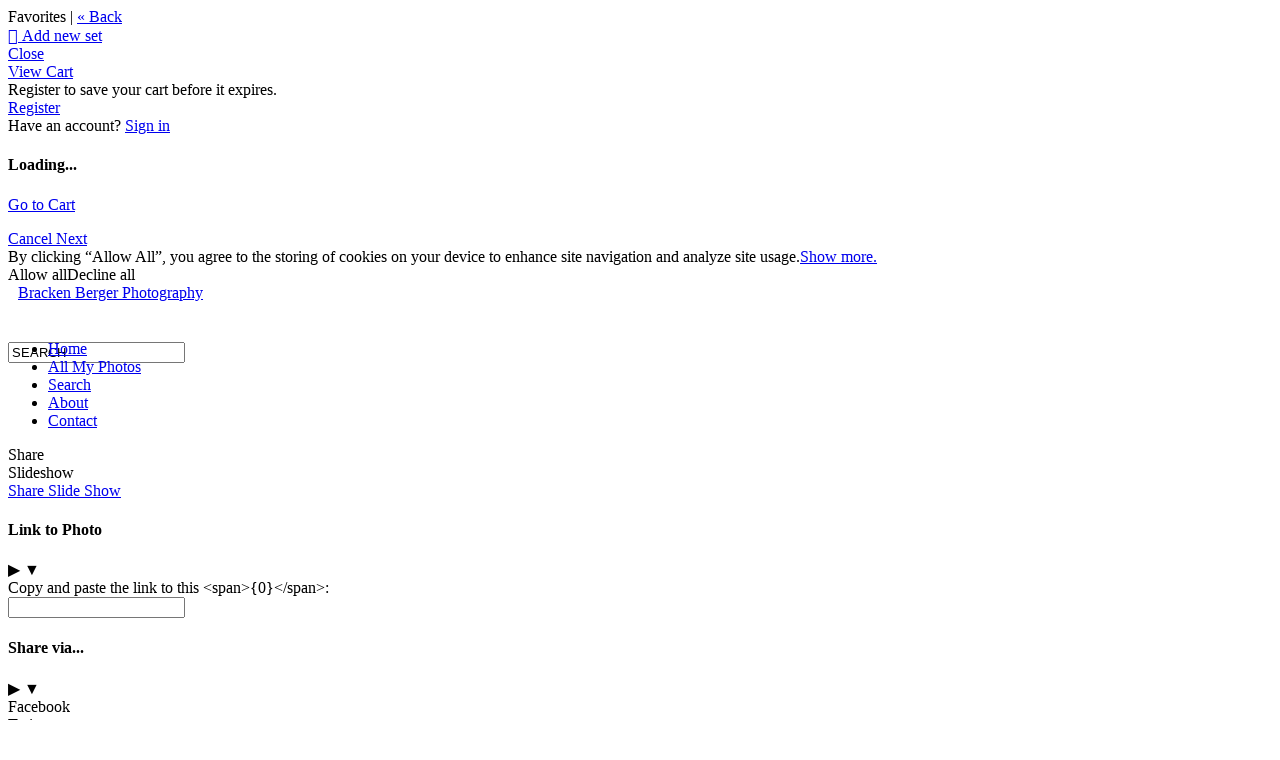

--- FILE ---
content_type: application/javascript; charset=UTF-8
request_url: https://brackenberger.zenfolio.com/cdn-cgi/challenge-platform/scripts/jsd/main.js
body_size: 4489
content:
window._cf_chl_opt={JHZX9:'b'};~function(C4,j,J,l,Q,X,A,s){C4=H,function(S,D,Cb,C3,B,i){for(Cb={S:455,D:469,B:454,i:473,N:498,h:512,x:448,T:481,K:492,O:422,m:409},C3=H,B=S();!![];)try{if(i=parseInt(C3(Cb.S))/1*(-parseInt(C3(Cb.D))/2)+parseInt(C3(Cb.B))/3+parseInt(C3(Cb.i))/4*(-parseInt(C3(Cb.N))/5)+parseInt(C3(Cb.h))/6*(parseInt(C3(Cb.x))/7)+-parseInt(C3(Cb.T))/8+parseInt(C3(Cb.K))/9*(parseInt(C3(Cb.O))/10)+-parseInt(C3(Cb.m))/11,i===D)break;else B.push(B.shift())}catch(N){B.push(B.shift())}}(C,545473),j=this||self,J=j[C4(417)],l=function(CN,Ci,CM,CE,CL,C5,D,B,i){return CN={S:462,D:518},Ci={S:413,D:413,B:507,i:413,N:413,h:513,x:413,T:432,K:507,O:432},CM={S:444},CE={S:485},CL={S:444,D:432,B:493,i:506,N:509,h:509,x:485,T:507,K:507,O:507,m:485,v:413,U:413,P:506,c:509,e:485,z:507,G:485,I:507,Z:507,y:507,F:513},C5=C4,D=String[C5(CN.S)],B={'h':function(N,CW){return CW={S:499,D:432},N==null?'':B.g(N,6,function(h,C6){return C6=H,C6(CW.S)[C6(CW.D)](h)})},'g':function(N,x,T,C7,K,O,U,P,z,G,I,Z,y,F,R,C0,C1,C2){if(C7=C5,null==N)return'';for(O={},U={},P='',z=2,G=3,I=2,Z=[],y=0,F=0,R=0;R<N[C7(CL.S)];R+=1)if(C0=N[C7(CL.D)](R),Object[C7(CL.B)][C7(CL.i)][C7(CL.N)](O,C0)||(O[C0]=G++,U[C0]=!0),C1=P+C0,Object[C7(CL.B)][C7(CL.i)][C7(CL.N)](O,C1))P=C1;else{if(Object[C7(CL.B)][C7(CL.i)][C7(CL.h)](U,P)){if(256>P[C7(CL.x)](0)){for(K=0;K<I;y<<=1,x-1==F?(F=0,Z[C7(CL.T)](T(y)),y=0):F++,K++);for(C2=P[C7(CL.x)](0),K=0;8>K;y=1&C2|y<<1.46,F==x-1?(F=0,Z[C7(CL.K)](T(y)),y=0):F++,C2>>=1,K++);}else{for(C2=1,K=0;K<I;y=C2|y<<1.51,x-1==F?(F=0,Z[C7(CL.O)](T(y)),y=0):F++,C2=0,K++);for(C2=P[C7(CL.m)](0),K=0;16>K;y=1.31&C2|y<<1,x-1==F?(F=0,Z[C7(CL.T)](T(y)),y=0):F++,C2>>=1,K++);}z--,z==0&&(z=Math[C7(CL.v)](2,I),I++),delete U[P]}else for(C2=O[P],K=0;K<I;y=y<<1.01|1.63&C2,x-1==F?(F=0,Z[C7(CL.K)](T(y)),y=0):F++,C2>>=1,K++);P=(z--,z==0&&(z=Math[C7(CL.U)](2,I),I++),O[C1]=G++,String(C0))}if(''!==P){if(Object[C7(CL.B)][C7(CL.P)][C7(CL.c)](U,P)){if(256>P[C7(CL.e)](0)){for(K=0;K<I;y<<=1,F==x-1?(F=0,Z[C7(CL.K)](T(y)),y=0):F++,K++);for(C2=P[C7(CL.m)](0),K=0;8>K;y=y<<1.9|C2&1,x-1==F?(F=0,Z[C7(CL.z)](T(y)),y=0):F++,C2>>=1,K++);}else{for(C2=1,K=0;K<I;y=y<<1|C2,x-1==F?(F=0,Z[C7(CL.z)](T(y)),y=0):F++,C2=0,K++);for(C2=P[C7(CL.G)](0),K=0;16>K;y=C2&1|y<<1,x-1==F?(F=0,Z[C7(CL.I)](T(y)),y=0):F++,C2>>=1,K++);}z--,0==z&&(z=Math[C7(CL.v)](2,I),I++),delete U[P]}else for(C2=O[P],K=0;K<I;y=y<<1.83|1&C2,F==x-1?(F=0,Z[C7(CL.Z)](T(y)),y=0):F++,C2>>=1,K++);z--,0==z&&I++}for(C2=2,K=0;K<I;y=1&C2|y<<1.48,x-1==F?(F=0,Z[C7(CL.y)](T(y)),y=0):F++,C2>>=1,K++);for(;;)if(y<<=1,F==x-1){Z[C7(CL.I)](T(y));break}else F++;return Z[C7(CL.F)]('')},'j':function(N,C8){return C8=C5,N==null?'':N==''?null:B.i(N[C8(CM.S)],32768,function(h,C9){return C9=C8,N[C9(CE.S)](h)})},'i':function(N,x,T,CC,K,O,U,P,z,G,I,Z,y,F,R,C0,C2,C1){for(CC=C5,K=[],O=4,U=4,P=3,z=[],Z=T(0),y=x,F=1,G=0;3>G;K[G]=G,G+=1);for(R=0,C0=Math[CC(Ci.S)](2,2),I=1;I!=C0;C1=Z&y,y>>=1,0==y&&(y=x,Z=T(F++)),R|=I*(0<C1?1:0),I<<=1);switch(R){case 0:for(R=0,C0=Math[CC(Ci.D)](2,8),I=1;C0!=I;C1=Z&y,y>>=1,0==y&&(y=x,Z=T(F++)),R|=(0<C1?1:0)*I,I<<=1);C2=D(R);break;case 1:for(R=0,C0=Math[CC(Ci.D)](2,16),I=1;C0!=I;C1=y&Z,y>>=1,y==0&&(y=x,Z=T(F++)),R|=I*(0<C1?1:0),I<<=1);C2=D(R);break;case 2:return''}for(G=K[3]=C2,z[CC(Ci.B)](C2);;){if(F>N)return'';for(R=0,C0=Math[CC(Ci.i)](2,P),I=1;I!=C0;C1=y&Z,y>>=1,0==y&&(y=x,Z=T(F++)),R|=(0<C1?1:0)*I,I<<=1);switch(C2=R){case 0:for(R=0,C0=Math[CC(Ci.i)](2,8),I=1;C0!=I;C1=Z&y,y>>=1,0==y&&(y=x,Z=T(F++)),R|=I*(0<C1?1:0),I<<=1);K[U++]=D(R),C2=U-1,O--;break;case 1:for(R=0,C0=Math[CC(Ci.N)](2,16),I=1;I!=C0;C1=Z&y,y>>=1,y==0&&(y=x,Z=T(F++)),R|=I*(0<C1?1:0),I<<=1);K[U++]=D(R),C2=U-1,O--;break;case 2:return z[CC(Ci.h)]('')}if(O==0&&(O=Math[CC(Ci.x)](2,P),P++),K[C2])C2=K[C2];else if(U===C2)C2=G+G[CC(Ci.T)](0);else return null;z[CC(Ci.K)](C2),K[U++]=G+C2[CC(Ci.O)](0),O--,G=C2,0==O&&(O=Math[CC(Ci.N)](2,P),P++)}}},i={},i[C5(CN.D)]=B.h,i}(),Q={},Q[C4(440)]='o',Q[C4(516)]='s',Q[C4(442)]='u',Q[C4(491)]='z',Q[C4(427)]='n',Q[C4(453)]='I',Q[C4(497)]='b',X=Q,j[C4(486)]=function(S,D,B,i,Cp,CO,CK,Ck,h,x,T,K,O,U){if(Cp={S:408,D:460,B:522,i:408,N:460,h:406,x:435,T:416,K:435,O:416,m:459,v:501,U:444,P:480,c:474},CO={S:441,D:444,B:429},CK={S:493,D:506,B:509,i:507},Ck=C4,D===null||void 0===D)return i;for(h=V(D),S[Ck(Cp.S)][Ck(Cp.D)]&&(h=h[Ck(Cp.B)](S[Ck(Cp.i)][Ck(Cp.N)](D))),h=S[Ck(Cp.h)][Ck(Cp.x)]&&S[Ck(Cp.T)]?S[Ck(Cp.h)][Ck(Cp.K)](new S[(Ck(Cp.O))](h)):function(P,CD,z){for(CD=Ck,P[CD(CO.S)](),z=0;z<P[CD(CO.D)];P[z]===P[z+1]?P[CD(CO.B)](z+1,1):z+=1);return P}(h),x='nAsAaAb'.split('A'),x=x[Ck(Cp.m)][Ck(Cp.v)](x),T=0;T<h[Ck(Cp.U)];K=h[T],O=Y(S,D,K),x(O)?(U=O==='s'&&!S[Ck(Cp.P)](D[K]),Ck(Cp.c)===B+K?N(B+K,O):U||N(B+K,D[K])):N(B+K,O),T++);return i;function N(P,z,Cw){Cw=H,Object[Cw(CK.S)][Cw(CK.D)][Cw(CK.B)](i,z)||(i[z]=[]),i[z][Cw(CK.i)](P)}},A=C4(420)[C4(450)](';'),s=A[C4(459)][C4(501)](A),j[C4(475)]=function(S,D,Cv,CB,B,i,N,h){for(Cv={S:479,D:444,B:419,i:507,N:495},CB=C4,B=Object[CB(Cv.S)](D),i=0;i<B[CB(Cv.D)];i++)if(N=B[i],N==='f'&&(N='N'),S[N]){for(h=0;h<D[B[i]][CB(Cv.D)];-1===S[N][CB(Cv.B)](D[B[i]][h])&&(s(D[B[i]][h])||S[N][CB(Cv.i)]('o.'+D[B[i]][h])),h++);}else S[N]=D[B[i]][CB(Cv.N)](function(x){return'o.'+x})},E();function W(Ce,CQ,S,D,B){return Ce={S:521,D:412},CQ=C4,S=3600,D=b(),B=Math[CQ(Ce.S)](Date[CQ(Ce.D)]()/1e3),B-D>S?![]:!![]}function o(CU,Cj,B,i,N,h,x){Cj=(CU={S:517,D:464,B:415,i:467,N:414,h:494,x:451,T:466,K:439,O:428,m:418,v:437},C4);try{return B=J[Cj(CU.S)](Cj(CU.D)),B[Cj(CU.B)]=Cj(CU.i),B[Cj(CU.N)]='-1',J[Cj(CU.h)][Cj(CU.x)](B),i=B[Cj(CU.T)],N={},N=MViqS9(i,i,'',N),N=MViqS9(i,i[Cj(CU.K)]||i[Cj(CU.O)],'n.',N),N=MViqS9(i,B[Cj(CU.m)],'d.',N),J[Cj(CU.h)][Cj(CU.v)](B),h={},h.r=N,h.e=null,h}catch(T){return x={},x.r={},x.e=T,x}}function f(S,D,CZ,CI,CG,Cz,Cu,B,i,N){CZ={S:421,D:447,B:483,i:520,N:468,h:514,x:503,T:483,K:438,O:471,m:482,v:463,U:430,P:445,c:436,e:426,z:426,G:496,I:496,Z:505,y:518,F:449},CI={S:424},CG={S:431,D:431,B:410,i:452,N:431},Cz={S:463},Cu=C4,B=j[Cu(CZ.S)],console[Cu(CZ.D)](j[Cu(CZ.B)]),i=new j[(Cu(CZ.i))](),i[Cu(CZ.N)](Cu(CZ.h),Cu(CZ.x)+j[Cu(CZ.T)][Cu(CZ.K)]+Cu(CZ.O)+B.r),B[Cu(CZ.m)]&&(i[Cu(CZ.v)]=5e3,i[Cu(CZ.U)]=function(CX){CX=Cu,D(CX(Cz.S))}),i[Cu(CZ.P)]=function(Cd){Cd=Cu,i[Cd(CG.S)]>=200&&i[Cd(CG.D)]<300?D(Cd(CG.B)):D(Cd(CG.i)+i[Cd(CG.N)])},i[Cu(CZ.c)]=function(CY){CY=Cu,D(CY(CI.S))},N={'t':b(),'lhr':J[Cu(CZ.e)]&&J[Cu(CZ.z)][Cu(CZ.G)]?J[Cu(CZ.e)][Cu(CZ.I)]:'','api':B[Cu(CZ.m)]?!![]:![],'payload':S},i[Cu(CZ.Z)](l[Cu(CZ.y)](JSON[Cu(CZ.F)](N)))}function H(q,S,w){return w=C(),H=function(k,D,B){return k=k-405,B=w[k],B},H(q,S)}function L(i,N,CF,CV,h,x,T,K,O,m,v,U){if(CF={S:433,D:504,B:421,i:503,N:483,h:438,x:443,T:511,K:520,O:468,m:514,v:463,U:430,P:525,c:483,e:457,z:411,G:483,I:423,Z:519,y:483,F:487,R:476,n:508,a:465,C0:425,C1:446,C2:477,CR:505,Cn:518},CV=C4,!g(.01))return![];x=(h={},h[CV(CF.S)]=i,h[CV(CF.D)]=N,h);try{T=j[CV(CF.B)],K=CV(CF.i)+j[CV(CF.N)][CV(CF.h)]+CV(CF.x)+T.r+CV(CF.T),O=new j[(CV(CF.K))](),O[CV(CF.O)](CV(CF.m),K),O[CV(CF.v)]=2500,O[CV(CF.U)]=function(){},m={},m[CV(CF.P)]=j[CV(CF.c)][CV(CF.e)],m[CV(CF.z)]=j[CV(CF.G)][CV(CF.I)],m[CV(CF.Z)]=j[CV(CF.y)][CV(CF.F)],m[CV(CF.R)]=j[CV(CF.G)][CV(CF.n)],v=m,U={},U[CV(CF.a)]=x,U[CV(CF.C0)]=v,U[CV(CF.C1)]=CV(CF.C2),O[CV(CF.CR)](l[CV(CF.Cn)](U))}catch(P){}}function g(S,CP,CJ){return CP={S:490},CJ=C4,Math[CJ(CP.S)]()<S}function V(S,CT,CS,D){for(CT={S:522,D:479,B:523},CS=C4,D=[];null!==S;D=D[CS(CT.S)](Object[CS(CT.D)](S)),S=Object[CS(CT.B)](S));return D}function M(B,i,H1,Cg,N,h,x){if(H1={S:510,D:482,B:410,i:446,N:461,h:484,x:410,T:405,K:470,O:446,m:461,v:484,U:504,P:458},Cg=C4,N=Cg(H1.S),!B[Cg(H1.D)])return;i===Cg(H1.B)?(h={},h[Cg(H1.i)]=N,h[Cg(H1.N)]=B.r,h[Cg(H1.h)]=Cg(H1.x),j[Cg(H1.T)][Cg(H1.K)](h,'*')):(x={},x[Cg(H1.O)]=N,x[Cg(H1.m)]=B.r,x[Cg(H1.v)]=Cg(H1.U),x[Cg(H1.P)]=i,j[Cg(H1.T)][Cg(H1.K)](x,'*'))}function Y(S,D,B,Ct,Cq,i){Cq=(Ct={S:515,D:406,B:407,i:526},C4);try{return D[B][Cq(Ct.S)](function(){}),'p'}catch(N){}try{if(null==D[B])return D[B]===void 0?'u':'x'}catch(h){return'i'}return S[Cq(Ct.D)][Cq(Ct.B)](D[B])?'a':D[B]===S[Cq(Ct.D)]?'p5':!0===D[B]?'T':D[B]===!1?'F':(i=typeof D[B],Cq(Ct.i)==i?d(S,D[B])?'N':'f':X[i]||'?')}function b(Cc,Cl,S){return Cc={S:421,D:521},Cl=C4,S=j[Cl(Cc.S)],Math[Cl(Cc.D)](+atob(S.t))}function C(H2){return H2='concat,getPrototypeOf,Function,chlApiSitekey,function,parent,Array,isArray,Object,13145264fRcrJq,success,chlApiUrl,now,pow,tabIndex,style,Set,document,contentDocument,indexOf,_cf_chl_opt;rQbOs9;FWcIT6;RUfN6;gRZD9;Fitf5;ibAjX2;QFoQ3;kwZxu3;jpPe1;CSKE5;KoKpn7;muAo0;DafBR6;MViqS9;RgkH4;nKFwJ3;hKnz6,__CF$cv$params,5738230siMrQH,lEJE0,xhr-error,chctx,location,number,navigator,splice,ontimeout,status,charAt,msg,readyState,from,onerror,removeChild,JHZX9,clientInformation,object,sort,undefined,/b/ov1/0.1883935803893628:1765837632:_Ru27I4qo7nrd7mW0fc218UUlC4BV60gO3TtLZYjdzA/,length,onload,source,log,4130vqpXCF,stringify,split,appendChild,http-code:,bigint,3144906leQQnN,1sIEbBl,addEventListener,yEyS4,detail,includes,getOwnPropertyNames,sid,fromCharCode,timeout,iframe,errorInfoObject,contentWindow,display: none,open,8252WNKFwP,postMessage,/jsd/oneshot/8328113056b1/0.1883935803893628:1765837632:_Ru27I4qo7nrd7mW0fc218UUlC4BV60gO3TtLZYjdzA/,[native code],4utPOTY,d.cookie,RgkH4,chlApiClientVersion,jsd,DOMContentLoaded,keys,isNaN,260584ZcUcUy,api,_cf_chl_opt,event,charCodeAt,MViqS9,GCBp7,toString,onreadystatechange,random,symbol,9zpDfQU,prototype,body,map,href,boolean,3068495XtRNib,LdzlYm5+F8$4oBbI9CkR1hNQKyVMvu27OsjX6nrGgJH0awZpA-DSPeqxiWEUTfc3t,loading,bind,error on cf_chl_props,/cdn-cgi/challenge-platform/h/,error,send,hasOwnProperty,push,bclI3,call,cloudflare-invisible,/invisible/jsd,7818DEXrNC,join,POST,catch,string,createElement,qTFNhlmKmP,chlApiRumWidgetAgeMs,XMLHttpRequest,floor'.split(','),C=function(){return H2},C()}function d(S,D,Ch,CH){return Ch={S:524,D:524,B:493,i:488,N:509,h:419,x:472},CH=C4,D instanceof S[CH(Ch.S)]&&0<S[CH(Ch.D)][CH(Ch.B)][CH(Ch.i)][CH(Ch.N)](D)[CH(Ch.h)](CH(Ch.x))}function E(H0,Cr,Cn,CA,S,D,B,i,N){if(H0={S:421,D:482,B:434,i:500,N:456,h:456,x:478,T:489,K:489},Cr={S:434,D:500,B:489},Cn={S:502},CA=C4,S=j[CA(H0.S)],!S)return;if(!W())return;(D=![],B=S[CA(H0.D)]===!![],i=function(Cs,h){if(Cs=CA,!D){if(D=!![],!W())return;h=o(),f(h.r,function(x){M(S,x)}),h.e&&L(Cs(Cn.S),h.e)}},J[CA(H0.B)]!==CA(H0.i))?i():j[CA(H0.N)]?J[CA(H0.h)](CA(H0.x),i):(N=J[CA(H0.T)]||function(){},J[CA(H0.K)]=function(Co){Co=CA,N(),J[Co(Cr.S)]!==Co(Cr.D)&&(J[Co(Cr.B)]=N,i())})}}()